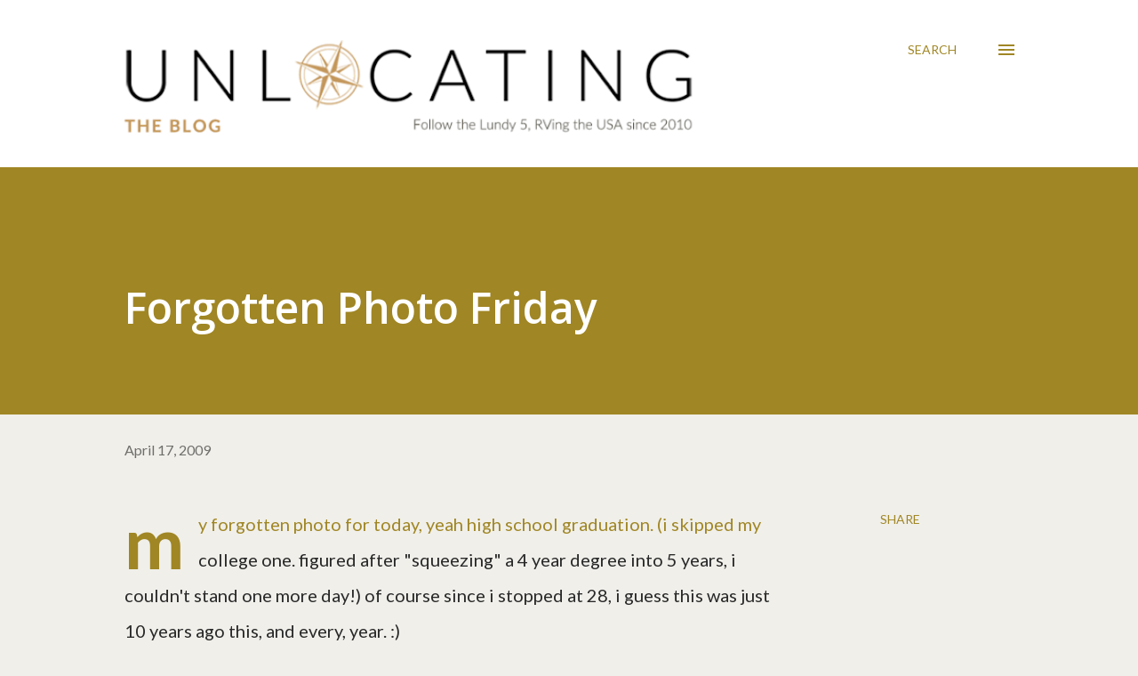

--- FILE ---
content_type: text/plain
request_url: https://www.google-analytics.com/j/collect?v=1&_v=j102&a=211838106&t=pageview&_s=1&dl=https%3A%2F%2Fwww.lundy5.com%2F2009%2F04%2Fforgotten-photo-friday_17.html&ul=en-us%40posix&dt=Forgotten%20Photo%20Friday&sr=1280x720&vp=1280x720&_u=IEBAAEABAAAAACAAI~&jid=2074229720&gjid=824427916&cid=1387623245.1768624549&tid=UA-7170255-1&_gid=324154495.1768624549&_r=1&_slc=1&z=1399727578
body_size: -449
content:
2,cG-8F6P5CN7NM